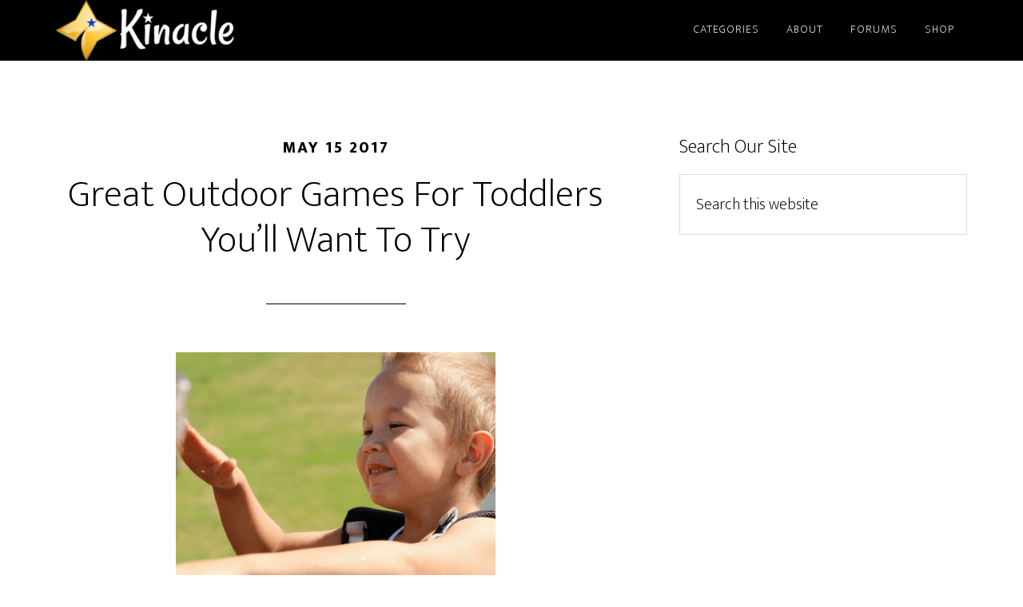

--- FILE ---
content_type: text/html; charset=UTF-8
request_url: https://kinacle.com/outdoor-games-toddlers/
body_size: 12230
content:
<!DOCTYPE html>
<html lang="en-US">
<head >
<meta charset="UTF-8" />
<meta name="viewport" content="width=device-width, initial-scale=1" />
<title>Great Outdoor Games For Toddlers You&#8217;ll Want To Try</title>
<meta name='robots' content='max-image-preview:large' />
<link rel='dns-prefetch' href='//fonts.googleapis.com' />
<link rel='dns-prefetch' href='//s.w.org' />
<link rel="alternate" type="application/rss+xml" title="Kinacle &raquo; Feed" href="https://kinacle.com/feed/" />
<link rel="alternate" type="application/rss+xml" title="Kinacle &raquo; Comments Feed" href="https://kinacle.com/comments/feed/" />
<link rel="alternate" type="application/rss+xml" title="Kinacle &raquo; Great Outdoor Games For Toddlers You&#8217;ll Want To Try Comments Feed" href="https://kinacle.com/outdoor-games-toddlers/feed/" />
<link rel="canonical" href="https://kinacle.com/outdoor-games-toddlers/" />
		<script type="text/javascript">
			window._wpemojiSettings = {"baseUrl":"https:\/\/s.w.org\/images\/core\/emoji\/13.1.0\/72x72\/","ext":".png","svgUrl":"https:\/\/s.w.org\/images\/core\/emoji\/13.1.0\/svg\/","svgExt":".svg","source":{"concatemoji":"https:\/\/kinacle.com\/wp-includes\/js\/wp-emoji-release.min.js?ver=5.8.12"}};
			!function(e,a,t){var n,r,o,i=a.createElement("canvas"),p=i.getContext&&i.getContext("2d");function s(e,t){var a=String.fromCharCode;p.clearRect(0,0,i.width,i.height),p.fillText(a.apply(this,e),0,0);e=i.toDataURL();return p.clearRect(0,0,i.width,i.height),p.fillText(a.apply(this,t),0,0),e===i.toDataURL()}function c(e){var t=a.createElement("script");t.src=e,t.defer=t.type="text/javascript",a.getElementsByTagName("head")[0].appendChild(t)}for(o=Array("flag","emoji"),t.supports={everything:!0,everythingExceptFlag:!0},r=0;r<o.length;r++)t.supports[o[r]]=function(e){if(!p||!p.fillText)return!1;switch(p.textBaseline="top",p.font="600 32px Arial",e){case"flag":return s([127987,65039,8205,9895,65039],[127987,65039,8203,9895,65039])?!1:!s([55356,56826,55356,56819],[55356,56826,8203,55356,56819])&&!s([55356,57332,56128,56423,56128,56418,56128,56421,56128,56430,56128,56423,56128,56447],[55356,57332,8203,56128,56423,8203,56128,56418,8203,56128,56421,8203,56128,56430,8203,56128,56423,8203,56128,56447]);case"emoji":return!s([10084,65039,8205,55357,56613],[10084,65039,8203,55357,56613])}return!1}(o[r]),t.supports.everything=t.supports.everything&&t.supports[o[r]],"flag"!==o[r]&&(t.supports.everythingExceptFlag=t.supports.everythingExceptFlag&&t.supports[o[r]]);t.supports.everythingExceptFlag=t.supports.everythingExceptFlag&&!t.supports.flag,t.DOMReady=!1,t.readyCallback=function(){t.DOMReady=!0},t.supports.everything||(n=function(){t.readyCallback()},a.addEventListener?(a.addEventListener("DOMContentLoaded",n,!1),e.addEventListener("load",n,!1)):(e.attachEvent("onload",n),a.attachEvent("onreadystatechange",function(){"complete"===a.readyState&&t.readyCallback()})),(n=t.source||{}).concatemoji?c(n.concatemoji):n.wpemoji&&n.twemoji&&(c(n.twemoji),c(n.wpemoji)))}(window,document,window._wpemojiSettings);
		</script>
		<style type="text/css">
img.wp-smiley,
img.emoji {
	display: inline !important;
	border: none !important;
	box-shadow: none !important;
	height: 1em !important;
	width: 1em !important;
	margin: 0 .07em !important;
	vertical-align: -0.1em !important;
	background: none !important;
	padding: 0 !important;
}
</style>
	<link rel='stylesheet' id='altitude-pro-theme-css'  href='https://kinacle.com/wp-content/themes/altitude-pro/style.css?ver=1.0.2' type='text/css' media='all' />
<link rel='stylesheet' id='wp-block-library-css'  href='https://kinacle.com/wp-includes/css/dist/block-library/style.min.css?ver=5.8.12' type='text/css' media='all' />
<link rel='stylesheet' id='dashicons-css'  href='https://kinacle.com/wp-includes/css/dashicons.min.css?ver=5.8.12' type='text/css' media='all' />
<link rel='stylesheet' id='altitude-google-fonts-css'  href='//fonts.googleapis.com/css?family=Ek+Mukta%3A200%2C800&#038;ver=1.0.2' type='text/css' media='all' />
<script type='text/javascript' src='https://kinacle.com/wp-includes/js/jquery/jquery.min.js?ver=3.6.0' id='jquery-core-js'></script>
<script type='text/javascript' src='https://kinacle.com/wp-includes/js/jquery/jquery-migrate.min.js?ver=3.3.2' id='jquery-migrate-js'></script>
<script type='text/javascript' src='https://kinacle.com/wp-content/themes/altitude-pro/js/global.js?ver=1.0.0' id='altitude-global-js'></script>
<link rel="https://api.w.org/" href="https://kinacle.com/wp-json/" /><link rel="alternate" type="application/json" href="https://kinacle.com/wp-json/wp/v2/posts/1851" /><link rel="EditURI" type="application/rsd+xml" title="RSD" href="https://kinacle.com/xmlrpc.php?rsd" />
<link rel="alternate" type="application/json+oembed" href="https://kinacle.com/wp-json/oembed/1.0/embed?url=https%3A%2F%2Fkinacle.com%2Foutdoor-games-toddlers%2F" />
<link rel="alternate" type="text/xml+oembed" href="https://kinacle.com/wp-json/oembed/1.0/embed?url=https%3A%2F%2Fkinacle.com%2Foutdoor-games-toddlers%2F&#038;format=xml" />
<link rel="pingback" href="https://kinacle.com/xmlrpc.php" />
<div id=\"fb-root\"></div>
<script>(function(d, s, id) {
  var js, fjs = d.getElementsByTagName(s)[0];
  if (d.getElementById(id)) return;
  js = d.createElement(s); js.id = id;
  js.src = \"//connect.facebook.net/en_US/sdk.js#xfbml=1&version=v2.6\";
  fjs.parentNode.insertBefore(js, fjs);
}(document, \'script\', \'facebook-jssdk\'));</script>

<!-- Global site tag (gtag.js) - Google Analytics -->
<script async src="https://www.googletagmanager.com/gtag/js?id=UA-121901932-1"></script>
<script>
  window.dataLayer = window.dataLayer || [];
  function gtag(){dataLayer.push(arguments);}
  gtag('js', new Date());

  gtag('config', 'UA-121901932-1');
</script>



<meta property=\"og:type\" content=\"article\" />
    <meta property=\"og:site_name\" content=\"Kinacle.com\" />
    <meta property=\"article:author\" content=\"Kinacle\" />

<meta name=\"p:domain_verify\" content=\"c635b7cb45ac448232099155c776d3c4\"/>

<script type='text/javascript'>
window.__lo_site_id = 197558;

	(function() {
		var wa = document.createElement('script'); wa.type = 'text/javascript'; wa.async = true;
		wa.src = 'https://d10lpsik1i8c69.cloudfront.net/w.js';
		var s = document.getElementsByTagName('script')[0]; s.parentNode.insertBefore(wa, s);
	  })();
	</script>
<style type="text/css">.site-title a { background: url(https://kinacle.com/wp-content/uploads/2019/01/cropped-Webp.net-resizeimage-5.png) no-repeat !important; }</style>
<link rel="icon" href="https://kinacle.com/wp-content/uploads/2016/04/cropped-Starlightbabyfinal1204.fw_-32x32.png" sizes="32x32" />
<link rel="icon" href="https://kinacle.com/wp-content/uploads/2016/04/cropped-Starlightbabyfinal1204.fw_-192x192.png" sizes="192x192" />
<link rel="apple-touch-icon" href="https://kinacle.com/wp-content/uploads/2016/04/cropped-Starlightbabyfinal1204.fw_-180x180.png" />
<meta name="msapplication-TileImage" content="https://kinacle.com/wp-content/uploads/2016/04/cropped-Starlightbabyfinal1204.fw_-270x270.png" />
</head>
<body class="post-template-default single single-post postid-1851 single-format-standard custom-header header-image header-full-width content-sidebar genesis-breadcrumbs-hidden genesis-footer-widgets-hidden" itemscope itemtype="https://schema.org/WebPage"><div class="site-container"><header class="site-header" itemscope itemtype="https://schema.org/WPHeader"><div class="wrap"><div class="title-area"><p class="site-title" itemprop="headline"><a href="https://kinacle.com/">Kinacle</a></p></div><nav class="nav-primary" aria-label="Main" itemscope itemtype="https://schema.org/SiteNavigationElement"><div class="wrap"><ul id="menu-primary-menu" class="menu genesis-nav-menu menu-primary"><li id="menu-item-3595" class="menu-item menu-item-type-custom menu-item-object-custom menu-item-has-children menu-item-3595"><a href="#" itemprop="url"><span itemprop="name">Categories</span></a>
<ul class="sub-menu">
	<li id="menu-item-2217" class="menu-item menu-item-type-taxonomy menu-item-object-category menu-item-has-children menu-item-2217"><a href="https://kinacle.com/category/pregnancy/" itemprop="url"><span itemprop="name">Pregnancy</span></a>
	<ul class="sub-menu">
		<li id="menu-item-2317" class="menu-item menu-item-type-taxonomy menu-item-object-category menu-item-2317"><a href="https://kinacle.com/category/pregnancy-questions/" itemprop="url"><span itemprop="name">Pregnancy Q&#038;A</span></a></li>
		<li id="menu-item-4160" class="menu-item menu-item-type-taxonomy menu-item-object-category menu-item-4160"><a href="https://kinacle.com/category/pregnancy-buying-guides/" itemprop="url"><span itemprop="name">Pregnancy Buying Guides</span></a></li>
		<li id="menu-item-2389" class="menu-item menu-item-type-custom menu-item-object-custom menu-item-2389"><a href="https://forums.kinacle.com/index.php?forums/pregnancy.8/" itemprop="url"><span itemprop="name">Pregnancy Forums</span></a></li>
	</ul>
</li>
	<li id="menu-item-2215" class="menu-item menu-item-type-taxonomy menu-item-object-category menu-item-has-children menu-item-2215"><a href="https://kinacle.com/category/babies/" itemprop="url"><span itemprop="name">Babies</span></a>
	<ul class="sub-menu">
		<li id="menu-item-2316" class="menu-item menu-item-type-taxonomy menu-item-object-category menu-item-2316"><a href="https://kinacle.com/category/baby-questions/" itemprop="url"><span itemprop="name">Baby Q&#038;A</span></a></li>
		<li id="menu-item-5229" class="menu-item menu-item-type-taxonomy menu-item-object-category menu-item-5229"><a href="https://kinacle.com/category/baby-buying-guides/" itemprop="url"><span itemprop="name">Baby Buying Guides</span></a></li>
		<li id="menu-item-2388" class="menu-item menu-item-type-custom menu-item-object-custom menu-item-2388"><a href="https://forums.kinacle.com/index.php?forums/babies.21/" itemprop="url"><span itemprop="name">Baby Forums</span></a></li>
	</ul>
</li>
	<li id="menu-item-2216" class="menu-item menu-item-type-taxonomy menu-item-object-category current-post-ancestor current-menu-parent current-post-parent menu-item-has-children menu-item-2216"><a href="https://kinacle.com/category/toddlers/" itemprop="url"><span itemprop="name">Toddlers</span></a>
	<ul class="sub-menu">
		<li id="menu-item-2387" class="menu-item menu-item-type-taxonomy menu-item-object-category menu-item-2387"><a href="https://kinacle.com/category/toddler-questions/" itemprop="url"><span itemprop="name">Toddler Q&#038;A</span></a></li>
		<li id="menu-item-5250" class="menu-item menu-item-type-taxonomy menu-item-object-category menu-item-5250"><a href="https://kinacle.com/category/toddler-buying-guides/" itemprop="url"><span itemprop="name">Toddler Buying Guides</span></a></li>
		<li id="menu-item-2390" class="menu-item menu-item-type-custom menu-item-object-custom menu-item-2390"><a href="https://forums.kinacle.com/index.php?forums/toddlers.12/" itemprop="url"><span itemprop="name">Toddler Forums</span></a></li>
	</ul>
</li>
	<li id="menu-item-2218" class="menu-item menu-item-type-taxonomy menu-item-object-category menu-item-2218"><a href="https://kinacle.com/category/parenting/" itemprop="url"><span itemprop="name">Parenting</span></a></li>
	<li id="menu-item-2386" class="menu-item menu-item-type-taxonomy menu-item-object-category menu-item-2386"><a href="https://kinacle.com/category/kids/" itemprop="url"><span itemprop="name">Kids</span></a></li>
	<li id="menu-item-2382" class="menu-item menu-item-type-taxonomy menu-item-object-category menu-item-2382"><a href="https://kinacle.com/category/for-parents/" itemprop="url"><span itemprop="name">For Parents</span></a></li>
</ul>
</li>
<li id="menu-item-610" class="menu-item menu-item-type-post_type menu-item-object-page menu-item-has-children menu-item-610"><a href="https://kinacle.com/about/" itemprop="url"><span itemprop="name">About</span></a>
<ul class="sub-menu">
	<li id="menu-item-608" class="menu-item menu-item-type-post_type menu-item-object-page menu-item-608"><a href="https://kinacle.com/contact-us/" itemprop="url"><span itemprop="name">Contact</span></a></li>
	<li id="menu-item-3193" class="menu-item menu-item-type-post_type menu-item-object-page menu-item-3193"><a href="https://kinacle.com/privacy-policy/" itemprop="url"><span itemprop="name">Privacy Policy</span></a></li>
</ul>
</li>
<li id="menu-item-3519" class="menu-item menu-item-type-custom menu-item-object-custom menu-item-3519"><a href="https://forums.kinacle.com" itemprop="url"><span itemprop="name">Forums</span></a></li>
<li id="menu-item-1684" class="menu-item menu-item-type-custom menu-item-object-custom menu-item-has-children menu-item-1684"><a href="https://shop.kinacle.com" itemprop="url"><span itemprop="name">Shop</span></a>
<ul class="sub-menu">
	<li id="menu-item-5317" class="menu-item menu-item-type-custom menu-item-object-custom menu-item-5317"><a href="https://shop.kinacle.com/collections/bodysuits" itemprop="url"><span itemprop="name">Bodysuits</span></a></li>
	<li id="menu-item-5320" class="menu-item menu-item-type-custom menu-item-object-custom menu-item-5320"><a href="https://shop.kinacle.com/collections/tees" itemprop="url"><span itemprop="name">Tees</span></a></li>
	<li id="menu-item-5319" class="menu-item menu-item-type-custom menu-item-object-custom menu-item-5319"><a href="https://shop.kinacle.com/collections/bibs" itemprop="url"><span itemprop="name">Bibs</span></a></li>
	<li id="menu-item-5322" class="menu-item menu-item-type-custom menu-item-object-custom menu-item-5322"><a href="https://shop.kinacle.com/collections/accessories" itemprop="url"><span itemprop="name">Accessories</span></a></li>
	<li id="menu-item-5318" class="menu-item menu-item-type-custom menu-item-object-custom menu-item-5318"><a href="https://shop.kinacle.com/collections/nursery-wall-art" itemprop="url"><span itemprop="name">Wall Art</span></a></li>
	<li id="menu-item-5321" class="menu-item menu-item-type-custom menu-item-object-custom menu-item-5321"><a href="https://shop.kinacle.com/collections/for-parents" itemprop="url"><span itemprop="name">For Parents</span></a></li>
</ul>
</li>
</ul></div></nav></div></header><div class="site-inner"><div class="content-sidebar-wrap"><main class="content"><article class="post-1851 post type-post status-publish format-standard has-post-thumbnail category-blog category-toddlers tag-activities tag-entertainment entry" aria-label="Great Outdoor Games For Toddlers You&#8217;ll Want To Try" itemscope itemtype="https://schema.org/CreativeWork"><header class="entry-header"><p class="entry-meta"><time class="entry-time" itemprop="datePublished" datetime="2017-05-15T12:27:51-07:00">May 15 2017</time> </p><h1 class="entry-title" itemprop="headline">Great Outdoor Games For Toddlers You&#8217;ll Want To Try</h1>
</header><div class="entry-content" itemprop="text"><p><img loading="lazy" class="aligncenter wp-image-1853" src="https://kinacle.com/wp-content/uploads/2017/05/10-sure-ways-to-bond-with-your-baby-9-683x1024.png" alt="Great Outdoor Games For Toddlers You'll Want To Try" width="400" height="600" srcset="https://kinacle.com/wp-content/uploads/2017/05/10-sure-ways-to-bond-with-your-baby-9-683x1024.png 683w, https://kinacle.com/wp-content/uploads/2017/05/10-sure-ways-to-bond-with-your-baby-9-200x300.png 200w, https://kinacle.com/wp-content/uploads/2017/05/10-sure-ways-to-bond-with-your-baby-9-768x1152.png 768w, https://kinacle.com/wp-content/uploads/2017/05/10-sure-ways-to-bond-with-your-baby-9.png 800w" sizes="(max-width: 400px) 100vw, 400px" />Looking for ways to please your bored, grouchy toddler? Let them do what they do best – play outdoors!</p>
<p>The truth is, outdoor activities in the early years are extremely beneficial. Getting out, even just into the back yard, helps your child burn off excess energy and fresh air is great for their mind and body. There’s plenty of outdoor games you can introduce to help keep them entertained for hours.</p>
<p>If you’re struggling to come up with a new outdoor activity, below you’ll discover some great <a href="https://kinacle.com/creative-games-play-with-toddler/" target="_blank" rel="noreferrer noopener">games for toddlers to play</a> outside; guaranteed to keep them happy!<span id="more-1851"></span></p>
<h2 style="text-align: center;">The Big Toy Wash</h2>
<p><img loading="lazy" class="aligncenter  wp-image-5945" src="https://kinacle.com/wp-content/uploads/2017/05/father-little-son-are-playing-washing-car_21730-10873.jpg" alt="" width="500" height="337" srcset="https://kinacle.com/wp-content/uploads/2017/05/father-little-son-are-playing-washing-car_21730-10873.jpg 626w, https://kinacle.com/wp-content/uploads/2017/05/father-little-son-are-playing-washing-car_21730-10873-300x202.jpg 300w" sizes="(max-width: 500px) 100vw, 500px" />Never underestimate the power of water for keeping toddlers entertained! On a particularly nice day, fill up a bucket with warm water, add a little baby shampoo to make it nice and soapy, then drop in a clean sponge. They can use this to clean their outdoor toys, such as tricycles, scooters, slides and bikes.</p>
<p>You’ll be surprised just how much toddlers love to do grown up things like cleaning their toys. Once they’ve all been washed, you can give them a hose to wash the toys down, then dry them with paper towels.</p>
<p>Not only will this keep your little one entertained, but it’ll also eliminate one task from your never ending to-do list.</p>
<h2 style="text-align: center;">The Freeze Game</h2>
<p><img loading="lazy" class="aligncenter  wp-image-5948" src="https://kinacle.com/wp-content/uploads/2017/05/happy-girl-teacher-having-fun-nursery_53876-72330.jpg" alt="Happy girl and teacher having fun in nursery" width="502" height="315" srcset="https://kinacle.com/wp-content/uploads/2017/05/happy-girl-teacher-having-fun-nursery_53876-72330.jpg 626w, https://kinacle.com/wp-content/uploads/2017/05/happy-girl-teacher-having-fun-nursery_53876-72330-300x189.jpg 300w" sizes="(max-width: 502px) 100vw, 502px" />Why not join in on the fun and play the popular “Freeze” game? Take a portable music player into the back yard and when it’s playing, you and your toddler can dance your heart out. The sillier the dancing, the more fun this game will be.</p>
<p>Then, when the music stops, you both need to freeze until it starts again. Why not try to see who can freeze in the silliest pose?</p>
<p>This is another very simple, yet extremely fun game that the whole family can enjoy. So, if you’re looking for an outside activity which allows you to bond with your toddler, this is definitely one of the best to try.</p>
<h2 style="text-align: center;">Painting With Squirt Guns</h2>
<p><img loading="lazy" class="aligncenter  wp-image-5946" src="https://kinacle.com/wp-content/uploads/2017/05/happy-little-boy-playing-with-squirt-gun-summer-concept_188913-1136.jpg" alt="" width="502" height="333" srcset="https://kinacle.com/wp-content/uploads/2017/05/happy-little-boy-playing-with-squirt-gun-summer-concept_188913-1136.jpg 626w, https://kinacle.com/wp-content/uploads/2017/05/happy-little-boy-playing-with-squirt-gun-summer-concept_188913-1136-300x199.jpg 300w" sizes="(max-width: 502px) 100vw, 502px" />Toddlers love anything messy, so painting with a squirt gun is going to really please your little one. All you need is a portable chalk or drawing board which you can hang blank sheets of paper on, along with paint and a squirt gun.</p>
<p>They can then use the squirt gun to paint onto the paper. It’s a messy game, but one that’s going to keep your toddler happy for a long time. Obviously, you’ll want to make sure the paint you use in the gun is toddler-friendly to avoid potentially needing to rush to hospital!</p>
<h2 style="text-align: center;">Hopscotch – Caterpillar Edition</h2>
<p><img loading="lazy" class="aligncenter  wp-image-5949" src="https://kinacle.com/wp-content/uploads/2017/05/child-playing-hopscotch-game-playground-outdoors-sunny-day_107864-59.jpg" alt="" width="500" height="327" srcset="https://kinacle.com/wp-content/uploads/2017/05/child-playing-hopscotch-game-playground-outdoors-sunny-day_107864-59.jpg 626w, https://kinacle.com/wp-content/uploads/2017/05/child-playing-hopscotch-game-playground-outdoors-sunny-day_107864-59-300x196.jpg 300w" sizes="(max-width: 500px) 100vw, 500px" />Your toddler already likely knows all about the famous “<a href="http://amzn.to/2pOGFUc" target="_blank" rel="noopener noreferrer">The Very Hungry Caterpillar</a>”, so imagine their delight being able to play caterpillar hopscotch.</p>
<p>All you need to do is draw quite a large circle for the head with chalk, adding antennae and a face. Then, create around 20, or less if space is an issue, smaller circles for the body. Obviously, your toddler might not be able to do the hopping from one circle to another. If they are a little too young for that right now, simply challenge them to run across the entire caterpillar in the fastest time. You can use a stopwatch to make it more exciting.</p>
<p>If your toddler is hold enough to understand different colors, you can also color the caterpillar in and create a game where they need to jump to different colors. There are so many ways this game can be played that it provides literally hours of fun.</p>
<h2 style="text-align: center;">Turn Your Driveway Into A Drawing Board</h2>
<p><img loading="lazy" class="aligncenter  wp-image-5950" src="https://kinacle.com/wp-content/uploads/2017/05/girl-holding-chalk_172134-1497.jpg" alt="" width="500" height="335" />Another simple idea you can use if you’ve got chalk, is to let your toddler use the driveway or walkway into their own personal canvas. You’ll need <a href="http://amzn.to/2pDnHUz" target="_blank" rel="noopener noreferrer">fairly strong sidewalk chalk</a> for this to work, and the more colors you can find the better.</p>
<p>Once they’ve created their masterpiece, you can simply wash it off and let them start again. You can also use this as a learning game, drawing animals for example and getting your toddler to tell you which noises each one makes. Or drawing shapes, numbers or letters together.</p>
<h2 style="text-align: center;">Hold A Paint Party – Water Balloon Style</h2>
<p><img loading="lazy" class="aligncenter  wp-image-5951" src="https://kinacle.com/wp-content/uploads/2017/05/mother-daughter-having-fun-with-paint_1098-1581.jpg" alt="" width="501" height="334" srcset="https://kinacle.com/wp-content/uploads/2017/05/mother-daughter-having-fun-with-paint_1098-1581.jpg 626w, https://kinacle.com/wp-content/uploads/2017/05/mother-daughter-having-fun-with-paint_1098-1581-300x200.jpg 300w" sizes="(max-width: 501px) 100vw, 501px" />We’ve already covered a fun painting game with the squirt gun, but another fantastic idea your toddler will love is to use water balloons. Fill them with different colored paints and let your little one throw them down onto paper, the lawn or the driveway. Just be sure you’re using paint which can easily be washed off!</p>
<p>Make this game even more fun by inviting your toddler’s friends around for a paint party. They’ll have so much fun using the water balloons. Just remember to supervise them and that they wear clothing you and the other parents don’t mind getting a little messy!</p>
<h2 style="text-align: center;">Blow Bubbles Together</h2>
<p><img loading="lazy" class="aligncenter  wp-image-5953" src="https://kinacle.com/wp-content/uploads/2017/05/young-family-with-cute-little-daughter-resting-forest-sunset_1303-24073.jpg" alt="" width="500" height="333" srcset="https://kinacle.com/wp-content/uploads/2017/05/young-family-with-cute-little-daughter-resting-forest-sunset_1303-24073.jpg 626w, https://kinacle.com/wp-content/uploads/2017/05/young-family-with-cute-little-daughter-resting-forest-sunset_1303-24073-300x200.jpg 300w" sizes="(max-width: 500px) 100vw, 500px" />It’s like an unspeakable law that toddlers LOVE bubbles. You can easily pick up tubs of bubbles, or create your own, and it’s really affordable too. Blow bubbles together in the yard, or get your toddler to chase them. If you have a dog, you’ll also notice they too love bubbles and your toddler will find it hilarious watching them jump up to catch them.</p>
<p>If you want to take this idea a step further, why not fill up a tiny plastic pool full of bubbles? This is an especially great idea if you have a group of toddlers to entertain. Again, just be sure to supervise them around the pool as accidents can happen, even if there’s only a little water.</p>
<h2 style="text-align: center;">The Bear Game</h2>
<p><img loading="lazy" class="aligncenter  wp-image-5952" src="https://kinacle.com/wp-content/uploads/2017/05/cute-little-girl-is-sleeping-bed-with-teddy-bear-toy_169016-1560.jpg" alt="" width="502" height="335" srcset="https://kinacle.com/wp-content/uploads/2017/05/cute-little-girl-is-sleeping-bed-with-teddy-bear-toy_169016-1560.jpg 626w, https://kinacle.com/wp-content/uploads/2017/05/cute-little-girl-is-sleeping-bed-with-teddy-bear-toy_169016-1560-300x200.jpg 300w" sizes="(max-width: 502px) 100vw, 502px" />The bear game is extremely popular with toddlers and is so simple to play. First, get your little one to place three objects of their choosing out in front of them. Then, get them to hide underneath a blanket, pretending to sleep. They’ll need their eyes closed here so be sure to check they aren’t peeking!</p>
<p>Once you’re confident they are pretending to sleep, either you or another child, can hide one of the objects. Yell “wake up” to get your toddler to open their eyes and then tell you which object is missing.</p>
<p>If there’s more than two of you playing this game, you can also get them to guess who the sneaky bear was who stole the object. Once they’ve guessed which item is missing, you can then have a turn so your toddler has a chance to hide something.</p>
<p>It’s possible to make the bear game a little more difficult and actually get your little one to search for the missing item.</p>
<h2>Conclusion</h2>
<p>Overall, there’s so many things you can do with your toddler outside and the above are just a small selection. Do you have your own inventive outdoor games you’d like to share? Add yours to the comments section below, we&#8217;d love to hear them!</p>
<!--<rdf:RDF xmlns:rdf="http://www.w3.org/1999/02/22-rdf-syntax-ns#"
			xmlns:dc="http://purl.org/dc/elements/1.1/"
			xmlns:trackback="http://madskills.com/public/xml/rss/module/trackback/">
		<rdf:Description rdf:about="https://kinacle.com/outdoor-games-toddlers/"
    dc:identifier="https://kinacle.com/outdoor-games-toddlers/"
    dc:title="Great Outdoor Games For Toddlers You&#8217;ll Want To Try"
    trackback:ping="https://kinacle.com/outdoor-games-toddlers/trackback/" />
</rdf:RDF>-->
</div><footer class="entry-footer"><p class="entry-meta">Written by <span class="entry-author" itemprop="author" itemscope itemtype="https://schema.org/Person"><a href="https://kinacle.com/author/starlight-baby/" class="entry-author-link" rel="author" itemprop="url"><span class="entry-author-name" itemprop="name">Starlight Baby</span></a></span> <span class="entry-categories"> &middot; Categorized: <a href="https://kinacle.com/category/blog/" rel="category tag">Blog</a>, <a href="https://kinacle.com/category/toddlers/" rel="category tag">Toddlers</a></span>  <span class="entry-tags"> &middot; Tagged: <a href="https://kinacle.com/tag/activities/" rel="tag">Activities</a>, <a href="https://kinacle.com/tag/entertainment/" rel="tag">Entertainment</a></span></p></footer></article><div class="after-entry widget-area"></div><div class="entry-comments" id="comments"><h3>Comments</h3><ol class="comment-list">
	<li class="comment byuser comment-author-sweetcherryblossom even thread-even depth-1" id="comment-216">
	<article id="article-comment-216" itemprop="comment" itemscope itemtype="https://schema.org/Comment">

		
		<header class="comment-header">
			<p class="comment-author" itemprop="author" itemscope itemtype="https://schema.org/Person">
				<img alt='' src='https://secure.gravatar.com/avatar/2a9d6de8aecb0a938b4755ae7ca93bb9?s=120&#038;d=mm&#038;r=g' srcset='https://secure.gravatar.com/avatar/2a9d6de8aecb0a938b4755ae7ca93bb9?s=240&#038;d=mm&#038;r=g 2x' class='avatar avatar-120 photo' height='120' width='120' loading='lazy'/><span class="comment-author-name" itemprop="name">SweetCherryBlossom</span> <span class="says">says</span>			</p>

			<p class="comment-meta"><time class="comment-time" datetime="2017-05-23T23:13:36-07:00" itemprop="datePublished"><a class="comment-time-link" href="https://kinacle.com/outdoor-games-toddlers/#comment-216" itemprop="url">May 23, 2017 at 11:13 pm</a></time></p>		</header>

		<div class="comment-content" itemprop="text">
			
			<p>I loved this blog article! Reading it through to the end brings back precious happy memories with my little ones, now, grown ups.  They loved gardening with me&#8230; digging for worms&#8230; slaters&#8230; mud pies, water splashes&#8230; running in the &#8216;wild&#8217; on our 10-acre land&#8230; tree houses&#8230; tire swings&#8230; fruit tree picking&#8230; Rafting on our dam (small lake) was one of our best times. Catching yabbies (little creek lobsters).  </p>
<p>I think, I want to grow old back in our land and see my grandchildren and two younger ones still at home enjoy some of these play times together. 🙂</p>
		</div>

		<div class="comment-reply"><a rel='nofollow' class='comment-reply-link' href='https://kinacle.com/outdoor-games-toddlers/?replytocom=216#respond' data-commentid="216" data-postid="1851" data-belowelement="article-comment-216" data-respondelement="respond" data-replyto="Reply to SweetCherryBlossom" aria-label='Reply to SweetCherryBlossom'>Reply</a></div>
		
	</article>
	<ul class="children">

	<li class="comment odd alt depth-2" id="comment-233">
	<article id="article-comment-233" itemprop="comment" itemscope itemtype="https://schema.org/Comment">

		
		<header class="comment-header">
			<p class="comment-author" itemprop="author" itemscope itemtype="https://schema.org/Person">
				<img alt='' src='https://secure.gravatar.com/avatar/cf970abdf4b21bb64e3ba685cd417091?s=120&#038;d=mm&#038;r=g' srcset='https://secure.gravatar.com/avatar/cf970abdf4b21bb64e3ba685cd417091?s=240&#038;d=mm&#038;r=g 2x' class='avatar avatar-120 photo' height='120' width='120' loading='lazy'/><span class="comment-author-name" itemprop="name"><a href="https://kinacle.com" class="comment-author-link" rel="external nofollow" itemprop="url">James McAllister</a></span> <span class="says">says</span>			</p>

			<p class="comment-meta"><time class="comment-time" datetime="2017-05-25T02:32:33-07:00" itemprop="datePublished"><a class="comment-time-link" href="https://kinacle.com/outdoor-games-toddlers/#comment-233" itemprop="url">May 25, 2017 at 2:32 am</a></time></p>		</header>

		<div class="comment-content" itemprop="text">
			
			<p>Aw, it&#8217;s so nice to think about isn&#8217;t it? It&#8217;s interesting how some of the memories we treasure the most are the little ones like these. They may not seem as significant to others, but to us they mean the world.</p>
		</div>

		<div class="comment-reply"><a rel='nofollow' class='comment-reply-link' href='https://kinacle.com/outdoor-games-toddlers/?replytocom=233#respond' data-commentid="233" data-postid="1851" data-belowelement="article-comment-233" data-respondelement="respond" data-replyto="Reply to James McAllister" aria-label='Reply to James McAllister'>Reply</a></div>
		
	</article>
	</li><!-- #comment-## -->
</ul><!-- .children -->
</li><!-- #comment-## -->

	<li class="comment byuser comment-author-kataomoi even thread-odd thread-alt depth-1" id="comment-246">
	<article id="article-comment-246" itemprop="comment" itemscope itemtype="https://schema.org/Comment">

		
		<header class="comment-header">
			<p class="comment-author" itemprop="author" itemscope itemtype="https://schema.org/Person">
				<img alt='' src='https://secure.gravatar.com/avatar/c33bbc0eb3f08f05254455b73ca6198f?s=120&#038;d=mm&#038;r=g' srcset='https://secure.gravatar.com/avatar/c33bbc0eb3f08f05254455b73ca6198f?s=240&#038;d=mm&#038;r=g 2x' class='avatar avatar-120 photo' height='120' width='120' loading='lazy'/><span class="comment-author-name" itemprop="name">kataomoi</span> <span class="says">says</span>			</p>

			<p class="comment-meta"><time class="comment-time" datetime="2017-05-27T06:25:31-07:00" itemprop="datePublished"><a class="comment-time-link" href="https://kinacle.com/outdoor-games-toddlers/#comment-246" itemprop="url">May 27, 2017 at 6:25 am</a></time></p>		</header>

		<div class="comment-content" itemprop="text">
			
			<p>Another fun game is Duck Duck Goose. This one is quite popular with young children. My young niece also loves to play in my backyard. She loves to water the flowers and sometimes she helps me hang up the laundry outside (although I have to pick her up for her to reach the laundry pole). </p>
<p>Outdoor games are fun, but we have to watch the kids carefully because they tend to trip and fall easily. Sometimes they&#8217;ll chase after a ball and run into the streets. We don&#8217;t want any accidents to happen so it&#8217;s important to watch the kids carefully when they&#8217;re playing outside.</p>
		</div>

		<div class="comment-reply"><a rel='nofollow' class='comment-reply-link' href='https://kinacle.com/outdoor-games-toddlers/?replytocom=246#respond' data-commentid="246" data-postid="1851" data-belowelement="article-comment-246" data-respondelement="respond" data-replyto="Reply to kataomoi" aria-label='Reply to kataomoi'>Reply</a></div>
		
	</article>
	<ul class="children">

	<li class="comment byuser comment-author-elsa odd alt depth-2" id="comment-514">
	<article id="article-comment-514" itemprop="comment" itemscope itemtype="https://schema.org/Comment">

		
		<header class="comment-header">
			<p class="comment-author" itemprop="author" itemscope itemtype="https://schema.org/Person">
				<img alt='' src='https://secure.gravatar.com/avatar/92771e27768335cf70cad73389a81fe6?s=120&#038;d=mm&#038;r=g' srcset='https://secure.gravatar.com/avatar/92771e27768335cf70cad73389a81fe6?s=240&#038;d=mm&#038;r=g 2x' class='avatar avatar-120 photo' height='120' width='120' loading='lazy'/><span class="comment-author-name" itemprop="name">Elsa - Starlight Baby Employee</span> <span class="says">says</span>			</p>

			<p class="comment-meta"><time class="comment-time" datetime="2017-07-20T20:01:34-07:00" itemprop="datePublished"><a class="comment-time-link" href="https://kinacle.com/outdoor-games-toddlers/#comment-514" itemprop="url">July 20, 2017 at 8:01 pm</a></time></p>		</header>

		<div class="comment-content" itemprop="text">
			
			<p>Yes kataomoi, the child&#8217;s safety should always be considered when playing outside the house. A parent should never take his/her eyes off a child when outside the house, playing or not. The child could wander into the street anytime in seconds.</p>
<p>Some are lucky to have fences in their backyard, and grass on the lawn/garden that could help protect a child from scratches if he/she trips while playing.</p>
		</div>

		<div class="comment-reply"><a rel='nofollow' class='comment-reply-link' href='https://kinacle.com/outdoor-games-toddlers/?replytocom=514#respond' data-commentid="514" data-postid="1851" data-belowelement="article-comment-514" data-respondelement="respond" data-replyto="Reply to Elsa - Starlight Baby Employee" aria-label='Reply to Elsa - Starlight Baby Employee'>Reply</a></div>
		
	</article>
	</li><!-- #comment-## -->
</ul><!-- .children -->
</li><!-- #comment-## -->

	<li class="comment byuser comment-author-jane-lee even thread-even depth-1" id="comment-327">
	<article id="article-comment-327" itemprop="comment" itemscope itemtype="https://schema.org/Comment">

		
		<header class="comment-header">
			<p class="comment-author" itemprop="author" itemscope itemtype="https://schema.org/Person">
				<img alt='' src='https://secure.gravatar.com/avatar/e95172ea89ddd27cec6d5761bd2889c9?s=120&#038;d=mm&#038;r=g' srcset='https://secure.gravatar.com/avatar/e95172ea89ddd27cec6d5761bd2889c9?s=240&#038;d=mm&#038;r=g 2x' class='avatar avatar-120 photo' height='120' width='120' loading='lazy'/><span class="comment-author-name" itemprop="name">Jane Lee</span> <span class="says">says</span>			</p>

			<p class="comment-meta"><time class="comment-time" datetime="2017-06-10T01:23:40-07:00" itemprop="datePublished"><a class="comment-time-link" href="https://kinacle.com/outdoor-games-toddlers/#comment-327" itemprop="url">June 10, 2017 at 1:23 am</a></time></p>		</header>

		<div class="comment-content" itemprop="text">
			
			<p>Very good ideas for games. We already use the blowing bubbles together one! It&#8217;s amazing fun. What we do is we always make our own bubble mixture which is done very easily. Our is made out of the water, any kind of soap and a tiny bit of sugar then you mix all these three ingredients together and go outside and blow some bubbles. He really loves popping those extra big ones, haha. I think it&#8217;s also a good exercise sort of activity since he has to run after some of them or jump high in the air to reach and be able to pop the bubbles.</p>
<p>The driveway one is also very good fun. We did that as children all the time. We didn&#8217;t have any of these fancy, expensive toys yet so we had to be creative. We drew all sort of things on the sidewalks and driveways. Even one of those jumping with the one-foot game? I forgot its name. Just make sure to give them many colorful chalks &#8211; that will increase the fun level!</p>
		</div>

		<div class="comment-reply"><a rel='nofollow' class='comment-reply-link' href='https://kinacle.com/outdoor-games-toddlers/?replytocom=327#respond' data-commentid="327" data-postid="1851" data-belowelement="article-comment-327" data-respondelement="respond" data-replyto="Reply to Jane Lee" aria-label='Reply to Jane Lee'>Reply</a></div>
		
	</article>
	<ul class="children">

	<li class="comment byuser comment-author-elsa odd alt depth-2" id="comment-515">
	<article id="article-comment-515" itemprop="comment" itemscope itemtype="https://schema.org/Comment">

		
		<header class="comment-header">
			<p class="comment-author" itemprop="author" itemscope itemtype="https://schema.org/Person">
				<img alt='' src='https://secure.gravatar.com/avatar/92771e27768335cf70cad73389a81fe6?s=120&#038;d=mm&#038;r=g' srcset='https://secure.gravatar.com/avatar/92771e27768335cf70cad73389a81fe6?s=240&#038;d=mm&#038;r=g 2x' class='avatar avatar-120 photo' height='120' width='120' loading='lazy'/><span class="comment-author-name" itemprop="name">Elsa - Starlight Baby Employee</span> <span class="says">says</span>			</p>

			<p class="comment-meta"><time class="comment-time" datetime="2017-07-20T20:06:37-07:00" itemprop="datePublished"><a class="comment-time-link" href="https://kinacle.com/outdoor-games-toddlers/#comment-515" itemprop="url">July 20, 2017 at 8:06 pm</a></time></p>		</header>

		<div class="comment-content" itemprop="text">
			
			<p>This brings back happy childhood memories, doesn&#8217;t it, Jane Lee? Don&#8217;t you just miss those days when children get to be creative and play in the outdoors?</p>
<p>These days, kids are busy with gadgets and computers. Some even do not have an idea about what these games are, that is why I do my best to encourage my two young daughters to play with real toys and play real games.</p>
		</div>

		<div class="comment-reply"><a rel='nofollow' class='comment-reply-link' href='https://kinacle.com/outdoor-games-toddlers/?replytocom=515#respond' data-commentid="515" data-postid="1851" data-belowelement="article-comment-515" data-respondelement="respond" data-replyto="Reply to Elsa - Starlight Baby Employee" aria-label='Reply to Elsa - Starlight Baby Employee'>Reply</a></div>
		
	</article>
	</li><!-- #comment-## -->
</ul><!-- .children -->
</li><!-- #comment-## -->

	<li class="comment byuser comment-author-vinaya even thread-odd thread-alt depth-1" id="comment-1183">
	<article id="article-comment-1183" itemprop="comment" itemscope itemtype="https://schema.org/Comment">

		
		<header class="comment-header">
			<p class="comment-author" itemprop="author" itemscope itemtype="https://schema.org/Person">
				<img alt='' src='https://secure.gravatar.com/avatar/3197791400792f7cdef93f62763e2114?s=120&#038;d=mm&#038;r=g' srcset='https://secure.gravatar.com/avatar/3197791400792f7cdef93f62763e2114?s=240&#038;d=mm&#038;r=g 2x' class='avatar avatar-120 photo' height='120' width='120' loading='lazy'/><span class="comment-author-name" itemprop="name">vinaya</span> <span class="says">says</span>			</p>

			<p class="comment-meta"><time class="comment-time" datetime="2017-10-10T03:38:42-07:00" itemprop="datePublished"><a class="comment-time-link" href="https://kinacle.com/outdoor-games-toddlers/#comment-1183" itemprop="url">October 10, 2017 at 3:38 am</a></time></p>		</header>

		<div class="comment-content" itemprop="text">
			
			<p>Gardening can become a fun activity for toddlers. I have invited my nephew and nice to participate in gardening and they loved this. My child will become a toddler next year and I will have to introduce fun activities to entertain and educate him. Thanks for sharing these great ideas. I think my baby will like to use the driveway as a drawing board and blowing bubbles.</p>
		</div>

		<div class="comment-reply"><a rel='nofollow' class='comment-reply-link' href='https://kinacle.com/outdoor-games-toddlers/?replytocom=1183#respond' data-commentid="1183" data-postid="1851" data-belowelement="article-comment-1183" data-respondelement="respond" data-replyto="Reply to vinaya" aria-label='Reply to vinaya'>Reply</a></div>
		
	</article>
	<ul class="children">

	<li class="comment byuser comment-author-vinaya odd alt depth-2" id="comment-4073">
	<article id="article-comment-4073" itemprop="comment" itemscope itemtype="https://schema.org/Comment">

		
		<header class="comment-header">
			<p class="comment-author" itemprop="author" itemscope itemtype="https://schema.org/Person">
				<img alt='' src='https://secure.gravatar.com/avatar/3197791400792f7cdef93f62763e2114?s=120&#038;d=mm&#038;r=g' srcset='https://secure.gravatar.com/avatar/3197791400792f7cdef93f62763e2114?s=240&#038;d=mm&#038;r=g 2x' class='avatar avatar-120 photo' height='120' width='120' loading='lazy'/><span class="comment-author-name" itemprop="name">vinaya</span> <span class="says">says</span>			</p>

			<p class="comment-meta"><time class="comment-time" datetime="2018-05-18T13:10:37-07:00" itemprop="datePublished"><a class="comment-time-link" href="https://kinacle.com/outdoor-games-toddlers/#comment-4073" itemprop="url">May 18, 2018 at 1:10 pm</a></time></p>		</header>

		<div class="comment-content" itemprop="text">
			
			<p>I want to add some more points here. My son will have his first birth on May 21. He cannot walk properly yet, however, he likes to chase farm animals (we live in a farm). Chasing farm animals is a good game for my child. My boy also likes to play in the water, I have a kiddie pool and water toys. Pool time is the best time for my child.</p>
		</div>

		<div class="comment-reply"><a rel='nofollow' class='comment-reply-link' href='https://kinacle.com/outdoor-games-toddlers/?replytocom=4073#respond' data-commentid="4073" data-postid="1851" data-belowelement="article-comment-4073" data-respondelement="respond" data-replyto="Reply to vinaya" aria-label='Reply to vinaya'>Reply</a></div>
		
	</article>
	</li><!-- #comment-## -->
</ul><!-- .children -->
</li><!-- #comment-## -->
</ol></div>	<div id="respond" class="comment-respond">
		<h3 id="reply-title" class="comment-reply-title">Leave a Reply <small><a rel="nofollow" id="cancel-comment-reply-link" href="/outdoor-games-toddlers/#respond" style="display:none;">Cancel reply</a></small></h3><form action="https://kinacle.com/wp-comments-post.php" method="post" id="commentform" class="comment-form" novalidate><p class="comment-notes"><span id="email-notes">Your email address will not be published.</span> Required fields are marked <span class="required">*</span></p><p class="comment-form-comment"><label for="comment">Comment</label> <textarea id="comment" name="comment" cols="45" rows="8" aria-required="true"></textarea></p><p class="comment-form-author"><label for="author">Name <span class="required">*</span></label> <input id="author" name="author" type="text" value="" size="30" maxlength="245" required='required' /></p>
<p class="comment-form-email"><label for="email">Email <span class="required">*</span></label> <input id="email" name="email" type="email" value="" size="30" maxlength="100" aria-describedby="email-notes" required='required' /></p>
<p class="comment-form-url"><label for="url">Website</label> <input id="url" name="url" type="url" value="" size="30" maxlength="200" /></p>
<p class="form-submit"><input name="submit" type="submit" id="submit" class="submit" value="Post Comment" /> <input type='hidden' name='comment_post_ID' value='1851' id='comment_post_ID' />
<input type='hidden' name='comment_parent' id='comment_parent' value='0' />
</p></form>	</div><!-- #respond -->
	</main><aside class="sidebar sidebar-primary widget-area" role="complementary" aria-label="Primary Sidebar" itemscope itemtype="https://schema.org/WPSideBar"><section id="search-3" class="widget widget_search"><div class="widget-wrap"><h4 class="widget-title widgettitle">Search Our Site</h4>
<form class="search-form" method="get" action="https://kinacle.com/" role="search" itemprop="potentialAction" itemscope itemtype="https://schema.org/SearchAction"><input class="search-form-input" type="search" name="s" id="searchform-1" placeholder="Search this website" itemprop="query-input"><input class="search-form-submit" type="submit" value="Search"><meta content="https://kinacle.com/?s={s}" itemprop="target"></form></div></section>
</aside></div></div><footer class="site-footer" itemscope itemtype="https://schema.org/WPFooter"><div class="wrap"><p>&#x000A9;&nbsp;2025 &middot; Kinacle &middot; This page may contain affiliate links.</p></div></footer></div><div id="amzn-assoc-ad-9547a9d0-2852-47f7-b1da-d0d15863aed9"></div><script async src="//z-na.amazon-adsystem.com/widgets/onejs?MarketPlace=US&adInstanceId=9547a9d0-2852-47f7-b1da-d0d15863aed9"></script>

<script type="text/javascript">
    var vglnk = {key: '1bdc58c6c9b9890c30cf05ed76011660'};
    (function(d, t) {
        var s = d.createElement(t);
            s.type = 'text/javascript';
            s.async = true;
            s.src = '//cdn.viglink.com/api/vglnk.js';
        var r = d.getElementsByTagName(t)[0];
            r.parentNode.insertBefore(s, r);
    }(document, 'script'));
</script><script type='text/javascript' src='https://kinacle.com/wp-includes/js/comment-reply.min.js?ver=5.8.12' id='comment-reply-js'></script>
<script type='text/javascript' src='https://kinacle.com/wp-includes/js/wp-embed.min.js?ver=5.8.12' id='wp-embed-js'></script>
</body></html>
